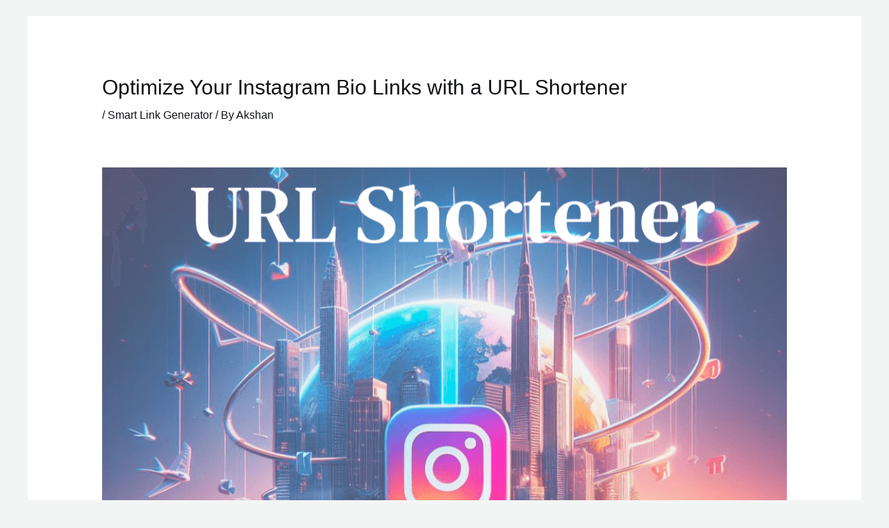

--- FILE ---
content_type: text/html; charset=UTF-8
request_url: https://blog.openinapp.com/optimize-your-instagram-bio-links-with-url-shortener/
body_size: 14669
content:
<!DOCTYPE html><html lang="en-US"><head><script data-no-optimize="1">var litespeed_docref=sessionStorage.getItem("litespeed_docref");litespeed_docref&&(Object.defineProperty(document,"referrer",{get:function(){return litespeed_docref}}),sessionStorage.removeItem("litespeed_docref"));</script> <meta charset="UTF-8"><meta name="viewport" content="width=device-width, initial-scale=1"><link rel="profile" href="https://gmpg.org/xfn/11"><meta name='robots' content='index, follow, max-image-preview:large, max-snippet:-1, max-video-preview:-1' /><title>Optimize Your Instagram Bio Links with URL Shortener</title><meta name="description" content="Discover how a URL Shortener for Instagram can streamline your profile, offering tidy, trackable links for your audience. Elevate your Insta game now!" /><link rel="canonical" href="https://blog.openinapp.com/optimize-your-instagram-bio-links-with-url-shortener/" /><meta property="og:locale" content="en_US" /><meta property="og:type" content="article" /><meta property="og:title" content="Optimize Your Instagram Bio Links with URL Shortener" /><meta property="og:description" content="Discover how a URL Shortener for Instagram can streamline your profile, offering tidy, trackable links for your audience. Elevate your Insta game now!" /><meta property="og:url" content="https://blog.openinapp.com/optimize-your-instagram-bio-links-with-url-shortener/" /><meta property="og:site_name" content="Blogs by OpeninApp" /><meta property="article:published_time" content="2023-12-27T12:50:49+00:00" /><meta property="article:modified_time" content="2023-12-28T06:18:48+00:00" /><meta property="og:image" content="https://blog.openinapp.com/wp-content/uploads/2023/12/img-5-2-1.png" /><meta property="og:image:width" content="1024" /><meta property="og:image:height" content="600" /><meta property="og:image:type" content="image/png" /><meta name="author" content="Akshan" /><meta name="twitter:card" content="summary_large_image" /><meta name="twitter:creator" content="@openinapp" /><meta name="twitter:site" content="@openinapp" /><meta name="twitter:label1" content="Written by" /><meta name="twitter:data1" content="Akshan" /><meta name="twitter:label2" content="Est. reading time" /><meta name="twitter:data2" content="7 minutes" /> <script type="application/ld+json" class="yoast-schema-graph">{"@context":"https://schema.org","@graph":[{"@type":"Article","@id":"https://blog.openinapp.com/optimize-your-instagram-bio-links-with-url-shortener/#article","isPartOf":{"@id":"https://blog.openinapp.com/optimize-your-instagram-bio-links-with-url-shortener/"},"author":{"name":"Akshan","@id":"https://blog.openinapp.com/#/schema/person/18c8f8108c92989060e0f2991597d168"},"headline":"Optimize Your Instagram Bio Links with a URL Shortener","datePublished":"2023-12-27T12:50:49+00:00","dateModified":"2023-12-28T06:18:48+00:00","mainEntityOfPage":{"@id":"https://blog.openinapp.com/optimize-your-instagram-bio-links-with-url-shortener/"},"wordCount":1546,"commentCount":0,"publisher":{"@id":"https://blog.openinapp.com/#organization"},"image":{"@id":"https://blog.openinapp.com/optimize-your-instagram-bio-links-with-url-shortener/#primaryimage"},"thumbnailUrl":"https://blog.openinapp.com/wp-content/uploads/2023/12/img-5-2-1.png","articleSection":["Smart Link Generator"],"inLanguage":"en-US"},{"@type":"WebPage","@id":"https://blog.openinapp.com/optimize-your-instagram-bio-links-with-url-shortener/","url":"https://blog.openinapp.com/optimize-your-instagram-bio-links-with-url-shortener/","name":"Optimize Your Instagram Bio Links with URL Shortener","isPartOf":{"@id":"https://blog.openinapp.com/#website"},"primaryImageOfPage":{"@id":"https://blog.openinapp.com/optimize-your-instagram-bio-links-with-url-shortener/#primaryimage"},"image":{"@id":"https://blog.openinapp.com/optimize-your-instagram-bio-links-with-url-shortener/#primaryimage"},"thumbnailUrl":"https://blog.openinapp.com/wp-content/uploads/2023/12/img-5-2-1.png","datePublished":"2023-12-27T12:50:49+00:00","dateModified":"2023-12-28T06:18:48+00:00","description":"Discover how a URL Shortener for Instagram can streamline your profile, offering tidy, trackable links for your audience. Elevate your Insta game now!","breadcrumb":{"@id":"https://blog.openinapp.com/optimize-your-instagram-bio-links-with-url-shortener/#breadcrumb"},"inLanguage":"en-US","potentialAction":[{"@type":"ReadAction","target":["https://blog.openinapp.com/optimize-your-instagram-bio-links-with-url-shortener/"]}]},{"@type":"ImageObject","inLanguage":"en-US","@id":"https://blog.openinapp.com/optimize-your-instagram-bio-links-with-url-shortener/#primaryimage","url":"https://blog.openinapp.com/wp-content/uploads/2023/12/img-5-2-1.png","contentUrl":"https://blog.openinapp.com/wp-content/uploads/2023/12/img-5-2-1.png","width":1024,"height":600,"caption":"url shortener"},{"@type":"BreadcrumbList","@id":"https://blog.openinapp.com/optimize-your-instagram-bio-links-with-url-shortener/#breadcrumb","itemListElement":[{"@type":"ListItem","position":1,"name":"Home","item":"https://blog.openinapp.com/"},{"@type":"ListItem","position":2,"name":"Optimize Your Instagram Bio Links with a URL Shortener"}]},{"@type":"WebSite","@id":"https://blog.openinapp.com/#website","url":"https://blog.openinapp.com/","name":"Blogs by OpeninApp","description":"","publisher":{"@id":"https://blog.openinapp.com/#organization"},"potentialAction":[{"@type":"SearchAction","target":{"@type":"EntryPoint","urlTemplate":"https://blog.openinapp.com/?s={search_term_string}"},"query-input":"required name=search_term_string"}],"inLanguage":"en-US"},{"@type":"Organization","@id":"https://blog.openinapp.com/#organization","name":"OpeninApp","url":"https://blog.openinapp.com/","logo":{"@type":"ImageObject","inLanguage":"en-US","@id":"https://blog.openinapp.com/#/schema/logo/image/","url":"https://blog.openinapp.com/wp-content/uploads/2022/12/Group.png","contentUrl":"https://blog.openinapp.com/wp-content/uploads/2022/12/Group.png","width":440,"height":88,"caption":"OpeninApp"},"image":{"@id":"https://blog.openinapp.com/#/schema/logo/image/"},"sameAs":["https://twitter.com/openinapp","https://www.linkedin.com/company/openinapp/"]},{"@type":"Person","@id":"https://blog.openinapp.com/#/schema/person/18c8f8108c92989060e0f2991597d168","name":"Akshan","image":{"@type":"ImageObject","inLanguage":"en-US","@id":"https://blog.openinapp.com/#/schema/person/image/","url":"https://secure.gravatar.com/avatar/35158063be12b71cbbf8ea949dba4027?s=96&d=mm&r=g","contentUrl":"https://secure.gravatar.com/avatar/35158063be12b71cbbf8ea949dba4027?s=96&d=mm&r=g","caption":"Akshan"},"description":"I help businesses optimize their online presence and reach more customers through search engines. I have been working in this field for over a year, and I have earned certifications from various platforms. I have experience in conducting SEO audits, developing link building strategies, and implementing SEO best practices for various clients across different industries. I am proficient in SEO tools, such as Google Analytics, Google Search Console, Moz, and Ahrefs. I am passionate about SEO and always eager to learn new skills and techniques to improve my performance and deliver results. My goal is to become a SEO leader and help businesses grow and succeed online.","sameAs":["https://www.linkedin.com/in/akshan-singh-bisht-30029727b/"],"url":"https://blog.openinapp.com/author/akshan/"}]}</script> <link rel='dns-prefetch' href='//www.googletagmanager.com' /><link rel='dns-prefetch' href='//fonts.googleapis.com' /><link rel='dns-prefetch' href='//pagead2.googlesyndication.com' /><link rel="alternate" type="application/rss+xml" title="Blogs by OpeninApp &raquo; Feed" href="https://blog.openinapp.com/feed/" /><link data-optimized="2" rel="stylesheet" href="https://blog.openinapp.com/wp-content/litespeed/css/b61d5ef5205fa403e7e562a54ce7dd46.css?ver=4ca1d" /><!--[if IE]> <script src="https://blog.openinapp.com/wp-content/themes/astra/assets/js/minified/flexibility.min.js?ver=4.6.4" id="astra-flexibility-js"></script> <script id="astra-flexibility-js-after">flexibility(document.documentElement);</script> <![endif]--> <script type="litespeed/javascript" data-src="https://www.googletagmanager.com/gtag/js?id=G-FPJFBJZVJM" id="google_gtagjs-js"></script> <script id="google_gtagjs-js-after" type="litespeed/javascript">window.dataLayer=window.dataLayer||[];function gtag(){dataLayer.push(arguments)}
gtag('set','linker',{"domains":["blog.openinapp.com"]});gtag("js",new Date());gtag("set","developer_id.dZTNiMT",!0);gtag("config","G-FPJFBJZVJM")</script> <link rel="https://api.w.org/" href="https://blog.openinapp.com/wp-json/" /><link rel="alternate" type="application/json" href="https://blog.openinapp.com/wp-json/wp/v2/posts/5189" /><link rel="EditURI" type="application/rsd+xml" title="RSD" href="https://blog.openinapp.com/xmlrpc.php?rsd" /><meta name="generator" content="WordPress 6.4.3" /><link rel='shortlink' href='https://blog.openinapp.com/?p=5189' /><link rel="alternate" type="application/json+oembed" href="https://blog.openinapp.com/wp-json/oembed/1.0/embed?url=https%3A%2F%2Fblog.openinapp.com%2Foptimize-your-instagram-bio-links-with-url-shortener%2F" /><link rel="alternate" type="text/xml+oembed" href="https://blog.openinapp.com/wp-json/oembed/1.0/embed?url=https%3A%2F%2Fblog.openinapp.com%2Foptimize-your-instagram-bio-links-with-url-shortener%2F&#038;format=xml" /><meta name="generator" content="Site Kit by Google 1.118.0" /><meta name="google-site-verification" content="CeNZzAPryjKGJCbVgqTr1aKzH4Hv3Pe-AisZFkISy1o" /><meta name="google-adsense-platform-account" content="ca-host-pub-2644536267352236"><meta name="google-adsense-platform-domain" content="sitekit.withgoogle.com"> <script type="litespeed/javascript" data-src="https://pagead2.googlesyndication.com/pagead/js/adsbygoogle.js?client=ca-pub-8735240994369331&amp;host=ca-host-pub-2644536267352236" crossorigin="anonymous"></script> <link rel="icon" href="https://blog.openinapp.com/wp-content/uploads/2024/03/cropped-Icon-1-32x32.png" sizes="32x32" /><link rel="icon" href="https://blog.openinapp.com/wp-content/uploads/2024/03/cropped-Icon-1-192x192.png" sizes="192x192" /><link rel="apple-touch-icon" href="https://blog.openinapp.com/wp-content/uploads/2024/03/cropped-Icon-1-180x180.png" /><meta name="msapplication-TileImage" content="https://blog.openinapp.com/wp-content/uploads/2024/03/cropped-Icon-1-270x270.png" /></head><body itemtype='https://schema.org/Blog' itemscope='itemscope' class="post-template-default single single-post postid-5189 single-format-standard wp-custom-logo ast-desktop ast-separate-container ast-two-container ast-no-sidebar astra-4.6.4 group-blog ast-blog-single-style-1 ast-single-post ast-mobile-inherit-site-logo ast-replace-site-logo-transparent ast-inherit-site-logo-transparent ast-hfb-header ast-normal-title-enabled"><a
class="skip-link screen-reader-text"
href="#content"
role="link"
title="Skip to content">
Skip to content</a><div
class="hfeed site" id="page"><header
class="site-header header-main-layout-1 ast-primary-menu-enabled ast-logo-title-inline ast-hide-custom-menu-mobile ast-builder-menu-toggle-icon ast-mobile-header-inline" id="masthead" itemtype="https://schema.org/WPHeader" itemscope="itemscope" itemid="#masthead"		><div id="ast-desktop-header" data-toggle-type="dropdown"><div class="ast-desktop-header-content content-align-flex-start "></div></div><div id="ast-mobile-header" class="ast-mobile-header-wrap " data-type="dropdown"><div class="ast-main-header-wrap main-header-bar-wrap" ><div class="ast-primary-header-bar ast-primary-header main-header-bar site-primary-header-wrap site-header-focus-item ast-builder-grid-row-layout-default ast-builder-grid-row-tablet-layout-default ast-builder-grid-row-mobile-layout-default" data-section="section-primary-header-builder"><div class="ast-builder-grid-row ast-builder-grid-row-has-sides ast-builder-grid-row-no-center"><div class="site-header-primary-section-left site-header-section ast-flex site-header-section-left"><div class="ast-builder-layout-element ast-flex site-header-focus-item" data-section="title_tagline"><div
class="site-branding ast-site-identity" itemtype="https://schema.org/Organization" itemscope="itemscope"				>
<span class="site-logo-img"><a href="https://blog.openinapp.com/" class="custom-logo-link" rel="home"><img data-lazyloaded="1" src="[data-uri]" width="440" height="88" data-src="https://blog.openinapp.com/wp-content/uploads/2022/12/Group.png" class="custom-logo" alt="Blogs by OpeninApp" decoding="async" data-srcset="https://blog.openinapp.com/wp-content/uploads/2022/12/Group.png 440w, https://blog.openinapp.com/wp-content/uploads/2022/12/Group-300x60.png 300w, https://blog.openinapp.com/wp-content/uploads/2022/12/Group-180x36.png 180w" data-sizes="(max-width: 440px) 100vw, 440px" /></a></span><div class="ast-site-title-wrap"><p class="site-description" itemprop="description"></p></div></div></div></div><div class="site-header-primary-section-right site-header-section ast-flex ast-grid-right-section"><div class="ast-builder-layout-element ast-flex site-header-focus-item" data-section="section-header-mobile-trigger"><div class="ast-button-wrap">
<button type="button" class="menu-toggle main-header-menu-toggle ast-mobile-menu-trigger-minimal"   aria-expanded="false">
<span class="screen-reader-text">Main Menu</span>
<span class="mobile-menu-toggle-icon">
<span class="ahfb-svg-iconset ast-inline-flex svg-baseline"><svg class='ast-mobile-svg ast-menu-svg' fill='currentColor' version='1.1' xmlns='http://www.w3.org/2000/svg' width='24' height='24' viewBox='0 0 24 24'><path d='M3 13h18c0.552 0 1-0.448 1-1s-0.448-1-1-1h-18c-0.552 0-1 0.448-1 1s0.448 1 1 1zM3 7h18c0.552 0 1-0.448 1-1s-0.448-1-1-1h-18c-0.552 0-1 0.448-1 1s0.448 1 1 1zM3 19h18c0.552 0 1-0.448 1-1s-0.448-1-1-1h-18c-0.552 0-1 0.448-1 1s0.448 1 1 1z'></path></svg></span><span class="ahfb-svg-iconset ast-inline-flex svg-baseline"><svg class='ast-mobile-svg ast-close-svg' fill='currentColor' version='1.1' xmlns='http://www.w3.org/2000/svg' width='24' height='24' viewBox='0 0 24 24'><path d='M5.293 6.707l5.293 5.293-5.293 5.293c-0.391 0.391-0.391 1.024 0 1.414s1.024 0.391 1.414 0l5.293-5.293 5.293 5.293c0.391 0.391 1.024 0.391 1.414 0s0.391-1.024 0-1.414l-5.293-5.293 5.293-5.293c0.391-0.391 0.391-1.024 0-1.414s-1.024-0.391-1.414 0l-5.293 5.293-5.293-5.293c-0.391-0.391-1.024-0.391-1.414 0s-0.391 1.024 0 1.414z'></path></svg></span>					</span>
</button></div></div></div></div></div></div><div class="ast-mobile-header-content content-align-flex-start "><div class="ast-builder-menu-mobile ast-builder-menu ast-builder-menu-mobile-focus-item ast-builder-layout-element site-header-focus-item" data-section="section-header-mobile-menu"><div class="ast-main-header-bar-alignment"><div class="main-header-bar-navigation"><nav class="site-navigation ast-flex-grow-1 navigation-accessibility site-header-focus-item" id="ast-mobile-site-navigation" aria-label="Site Navigation" itemtype="https://schema.org/SiteNavigationElement" itemscope="itemscope"><div class="main-navigation"><ul id="ast-hf-mobile-menu" class="main-header-menu ast-nav-menu ast-flex  submenu-with-border astra-menu-animation-fade  stack-on-mobile"><li id="menu-item-2662" class="menu-item menu-item-type-post_type menu-item-object-page menu-item-2662"><a href="https://blog.openinapp.com/courses/" class="menu-link">Courses by OpeninApp</a></li><li id="menu-item-945" class="menu-item menu-item-type-post_type menu-item-object-page menu-item-945"><a href="https://blog.openinapp.com/about/" class="menu-link">About</a></li><li id="menu-item-947" class="menu-item menu-item-type-post_type menu-item-object-page menu-item-947"><a href="https://blog.openinapp.com/contact/" class="menu-link">Contact us</a></li><li id="menu-item-1856" class="menu-item menu-item-type-custom menu-item-object-custom menu-item-1856"><a href="https://openinapp.com/" class="menu-link">Try OpeninApp</a></li></ul></div></nav></div></div></div></div></div></header><div id="content" class="site-content"><div class="ast-container"><div id="primary" class="content-area primary"><main id="main" class="site-main"><article
class="post-5189 post type-post status-publish format-standard has-post-thumbnail hentry category-smart-link-generator ast-article-single" id="post-5189" itemtype="https://schema.org/CreativeWork" itemscope="itemscope"><div class="ast-post-format- single-layout-1"><header class="entry-header "><h1 class="entry-title" itemprop="headline">Optimize Your Instagram Bio Links with a URL Shortener</h1><div class="entry-meta"> / <span class="ast-terms-link"><a href="https://blog.openinapp.com/category/smart-link-generator/" class="">Smart Link Generator</a></span> / By <span class="posted-by vcard author" itemtype="https://schema.org/Person" itemscope="itemscope" itemprop="author">			<a title="View all posts by Akshan"
href="https://blog.openinapp.com/author/akshan/" rel="author"
class="url fn n" itemprop="url"				>
<span
class="author-name" itemprop="name"				>
Akshan			</span>
</a>
</span></div></header><div class="entry-content clear"
itemprop="text"	><figure class="wp-block-image size-full is-resized"><img data-lazyloaded="1" src="[data-uri]" fetchpriority="high" decoding="async" width="1024" height="600" data-src="https://blog.openinapp.com/wp-content/uploads/2023/12/img-5-2.png" alt="URL Shortener" class="wp-image-5197" style="object-fit:cover;width:1024px;height:560px" data-srcset="https://blog.openinapp.com/wp-content/uploads/2023/12/img-5-2.png 1024w, https://blog.openinapp.com/wp-content/uploads/2023/12/img-5-2-300x176.png 300w, https://blog.openinapp.com/wp-content/uploads/2023/12/img-5-2-768x450.png 768w" data-sizes="(max-width: 1024px) 100vw, 1024px" /></figure><p>In today&#8217;s digital landscape, Instagram has become an increasingly powerful platform for businesses to engage with their audience. However, with limited link-embedding options available, making the most of your bio link is crucial for driving traffic and boosting conversions. This is where a URL Shortener for Instagram comes in handy.</p><p>As a professional copywriter, I will guide you through the key benefits of using a URL Shortener for Instagram and how it can help you optimize your bio links in this article. With the right Instagram Link Shortener Shortener tool, you can streamline your profile and create tidy, trackable links for your audience, elevating your Insta game and boosting your brand&#8217;s online presence.</p><div id="ez-toc-container" class="ez-toc-v2_0_62 counter-hierarchy ez-toc-counter ez-toc-grey ez-toc-container-direction"><div class="ez-toc-title-container"><p class="ez-toc-title " >Table of Contents</p>
<span class="ez-toc-title-toggle"><a href="#" class="ez-toc-pull-right ez-toc-btn ez-toc-btn-xs ez-toc-btn-default ez-toc-toggle" aria-label="Toggle Table of Content"><span class="ez-toc-js-icon-con"><span class=""><span class="eztoc-hide" style="display:none;">Toggle</span><span class="ez-toc-icon-toggle-span"><svg style="fill: #999;color:#999" xmlns="http://www.w3.org/2000/svg" class="list-377408" width="20px" height="20px" viewBox="0 0 24 24" fill="none"><path d="M6 6H4v2h2V6zm14 0H8v2h12V6zM4 11h2v2H4v-2zm16 0H8v2h12v-2zM4 16h2v2H4v-2zm16 0H8v2h12v-2z" fill="currentColor"></path></svg><svg style="fill: #999;color:#999" class="arrow-unsorted-368013" xmlns="http://www.w3.org/2000/svg" width="10px" height="10px" viewBox="0 0 24 24" version="1.2" baseProfile="tiny"><path d="M18.2 9.3l-6.2-6.3-6.2 6.3c-.2.2-.3.4-.3.7s.1.5.3.7c.2.2.4.3.7.3h11c.3 0 .5-.1.7-.3.2-.2.3-.5.3-.7s-.1-.5-.3-.7zM5.8 14.7l6.2 6.3 6.2-6.3c.2-.2.3-.5.3-.7s-.1-.5-.3-.7c-.2-.2-.4-.3-.7-.3h-11c-.3 0-.5.1-.7.3-.2.2-.3.5-.3.7s.1.5.3.7z"/></svg></span></span></span></a></span></div><nav><ul class='ez-toc-list ez-toc-list-level-1 ' ><li class='ez-toc-page-1 ez-toc-heading-level-2'><a class="ez-toc-link ez-toc-heading-1" href="#Why_Use_a_URL_Shortener_for_Instagram" title="Why Use a URL Shortener for Instagram?">Why Use a URL Shortener for Instagram?</a></li><li class='ez-toc-page-1 ez-toc-heading-level-2'><a class="ez-toc-link ez-toc-heading-2" href="#Key_Features_of_a_Top_URL_Shortener_for_Instagram" title="Key Features of a Top URL Shortener for Instagram">Key Features of a Top URL Shortener for Instagram</a></li><li class='ez-toc-page-1 ez-toc-heading-level-2'><a class="ez-toc-link ez-toc-heading-3" href="#How_to_Shorten_Instagram_URLs" title="How to Shorten Instagram URLs?">How to Shorten Instagram URLs?</a></li><li class='ez-toc-page-1 ez-toc-heading-level-2'><a class="ez-toc-link ez-toc-heading-4" href="#The_Impact_of_a_URL_Shortener_on_Instagram_Marketing" title="The Impact of a URL Shortener on Instagram Marketing">The Impact of a URL Shortener on Instagram Marketing</a><ul class='ez-toc-list-level-3' ><li class='ez-toc-heading-level-3'><a class="ez-toc-link ez-toc-heading-5" href="#Increasing_Click-Through_Rates" title="Increasing Click-Through Rates">Increasing Click-Through Rates</a></li><li class='ez-toc-page-1 ez-toc-heading-level-3'><a class="ez-toc-link ez-toc-heading-6" href="#Tracking_Audience_Engagement" title="Tracking Audience Engagement">Tracking Audience Engagement</a></li><li class='ez-toc-page-1 ez-toc-heading-level-3'><a class="ez-toc-link ez-toc-heading-7" href="#Link_Management_and_Ease_of_Use" title="Link Management and Ease of Use">Link Management and Ease of Use</a></li></ul></li><li class='ez-toc-page-1 ez-toc-heading-level-2'><a class="ez-toc-link ez-toc-heading-8" href="#Tips_for_Choosing_the_Right_URL_Shortener_for_Instagram" title="Tips for Choosing the Right URL Shortener for Instagram">Tips for Choosing the Right URL Shortener for Instagram</a></li><li class='ez-toc-page-1 ez-toc-heading-level-2'><a class="ez-toc-link ez-toc-heading-9" href="#Metrics_and_Analytics_Maximizing_Your_Instagram_Bio_Link_Performance" title="Metrics and Analytics: Maximizing Your Instagram Bio Link Performance">Metrics and Analytics: Maximizing Your Instagram Bio Link Performance</a></li><li class='ez-toc-page-1 ez-toc-heading-level-2'><a class="ez-toc-link ez-toc-heading-10" href="#Integrating_a_URL_Shortener_for_Instagram_with_Your_Marketing_Campaigns" title="Integrating a URL Shortener for Instagram with Your Marketing Campaigns">Integrating a URL Shortener for Instagram with Your Marketing Campaigns</a></li><li class='ez-toc-page-1 ez-toc-heading-level-2'><a class="ez-toc-link ez-toc-heading-11" href="#Conclusion" title="Conclusion">Conclusion</a></li></ul></nav></div><h2 class="wp-block-heading" style="font-size:30px"><span class="ez-toc-section" id="Why_Use_a_URL_Shortener_for_Instagram"></span>Why Use a URL Shortener for Instagram?<span class="ez-toc-section-end"></span></h2><p>When it comes to optimizing your Instagram bio links for your audience, a&nbsp;URL Shortener for Instagram&nbsp;is the way to go. Long URLs can be distracting, unattractive to the eye and take up precious real estate on your profile. Moreover, they can be tricky to track, making it difficult to measure the effectiveness of your links.</p><p>A dedicated&nbsp;Instagram URL Shortener tool&nbsp;can help you overcome these limitations and level up your Insta game. With a shortened URL, you can create tidier and more visually appealing links that resonate better with your audience.</p><p>But that&#8217;s not all- a <a href="https://openinapp.com/">URL Shortener</a> for Instagram also provides valuable trackability, giving you insights into the performance of your links, clicking rates, and other analytics. This crucial data allows you to refine your Instagram marketing strategy and optimize your campaigns further.</p><h2 class="wp-block-heading" style="font-size:30px"><span class="ez-toc-section" id="Key_Features_of_a_Top_URL_Shortener_for_Instagram"></span>Key Features of a Top URL Shortener for Instagram<span class="ez-toc-section-end"></span></h2><p>When selecting a URL Shortener for Instagram, it is vital to analyze its features to ensure the optimal performance of your bio links. The&nbsp;best URL Shortener for Instagram&nbsp;should provide customization options, analytics, and link management functionalities for maximum impact. Here are some key features to look out for:</p><div class="wp-block-group is-vertical is-layout-flex wp-container-core-group-layout-1 wp-block-group-is-layout-flex"><figure class="wp-block-table"><table><tbody><tr><th class="has-text-align-center" data-align="center">Feature</th><th>Description</th></tr><tr><td class="has-text-align-center" data-align="center">Custom Links</td><td>Ability to customize your shortened links to match the aesthetics of your brand or marketing campaign.</td></tr><tr><td class="has-text-align-center" data-align="center">Tracking and Analytics</td><td>Access to detailed analytics that allow you to track click-through rates, engagement, audience demographics, and other valuable insights.</td></tr><tr><td class="has-text-align-center" data-align="center">Link Management</td><td>Organize and manage your links effectively, including options for link rotators, password protection, and expiration dates.</td></tr><tr><td class="has-text-align-center" data-align="center">Easy Integration</td><td>Seamless integration with other marketing tools and platforms for enhanced functionality and user experience.</td></tr></tbody></table></figure></div><p>A top URL Shortener for Instagram should offer a combination of these features, allowing you to elevate your Instagram game and achieve optimal results for your audience.</p><h2 class="wp-block-heading" style="font-size:30px"><span class="ez-toc-section" id="How_to_Shorten_Instagram_URLs"></span>How to Shorten Instagram URLs?<span class="ez-toc-section-end"></span></h2><p>Shortening an Instagram URL can be done efficiently with the use of an Instagram URL Shortener tool. Here are some simple steps to follow:</p><ol><li>Copy the Instagram URL that you want to shorten from your web browser.</li><li>Paste the copied URL into the URL Shortener tool.</li><li>Select your preferred customization options, such as creating a vanity URL or adding a keyword.</li><li>Click on the &#8220;Gnenrate Link&#8221; button to get a shortened link.</li><li>Congratulations! You now have a tidy, trackable, and visually appealing Instagram URL to use in your bio or posts.</li></ol><p>It&#8217;s important to note that certain&nbsp;<a href="https://openinapp.com/">Instagram URL Shortener</a>&nbsp;tools may offer additional features such as link management, analytics, and team collaboration. Use these features to take your Instagram marketing game to the next level.</p><h2 class="wp-block-heading" style="font-size:27px"><span class="ez-toc-section" id="The_Impact_of_a_URL_Shortener_on_Instagram_Marketing"></span>The Impact of a URL Shortener on Instagram Marketing<span class="ez-toc-section-end"></span></h2><p>I have previously mentioned how a URL Shortener for Instagram can help optimize your bio links, but what is the impact of using such a tool on your Instagram marketing efforts? The benefits are numerous, and they can all lead to improving your brand&#8217;s visibility and credibility in the Global market.</p><h3 class="wp-block-heading" style="font-size:21px"><span class="ez-toc-section" id="Increasing_Click-Through_Rates"></span>Increasing Click-Through Rates<span class="ez-toc-section-end"></span></h3><p>One of the primary advantages of using a URL Shortener for Instagram is the ability to create visually-appealing and clean links. Long and complex URLs can be confusing and overwhelming for your audience, leading to a low click-through rate. Shortened URLs are easier to remember, more aesthetically pleasing, and far more likely to be clicked on, leading to increased traffic to your website or other online destinations.</p><h3 class="wp-block-heading" style="font-size:21px"><span class="ez-toc-section" id="Tracking_Audience_Engagement"></span>Tracking Audience Engagement<span class="ez-toc-section-end"></span></h3><p>A reliable&nbsp;Instagram URL Shortener&nbsp;provides insights into your audience&#8217;s engagement and behavior, making it possible for you to alter your digital marketing strategy. By knowing what your audience likes and dislikes, you can create marketing campaigns that resonate with them. The information gained from a great URL Shortener for Instagram allows you to observe the success rate of various campaigns to maximize conversions and engagement.</p><h3 class="wp-block-heading" style="font-size:21px"><span class="ez-toc-section" id="Link_Management_and_Ease_of_Use"></span>Link Management and Ease of Use<span class="ez-toc-section-end"></span></h3><p>Finally, the&nbsp;Best URL Shortener for Instagram&nbsp;will provide exceptional link management features, which make your life as an Instagram marketer much more manageable. From customization to tracking metrics, a reputable&nbsp;Instagram URL Shortener&nbsp;can provide one-stop management for any of your campaigns or multiple campaigns. This way, you have full control over all the links and can showcase the most up-to-date and relevant information from a centralized location.</p><h2 class="wp-block-heading" style="font-size:30px"><span class="ez-toc-section" id="Tips_for_Choosing_the_Right_URL_Shortener_for_Instagram"></span>Tips for Choosing the Right URL Shortener for Instagram<span class="ez-toc-section-end"></span></h2><p>Choosing the right URL Shortener for Instagram is imperative for optimizing your Instagram bio links. Here are some key considerations to keep in mind:</p><p><strong>Pricing plans:</strong>&nbsp;Evaluate the pricing plans of different URL Shortener tools and choose the one that offers the most comprehensive features at an affordable price.</p><p><strong>Customer support:</strong>&nbsp;Assess the customer support available with each tool to ensure that you can get timely assistance in case of any issues.</p><p><strong>User-friendliness:</strong>&nbsp;Look for a URL Shortener tool that is easy to use and integrates well with your existing workflow.</p><p><strong>Analytics:</strong>&nbsp;Opt for a URL Shortener for Instagram that provides detailed analytics and insights to help you make data-driven decisions.</p><p><strong>Customization options:</strong>&nbsp;Look for a tool that offers customization options such as branded domains, and enables you to tailor your shortened links to your brand&#8217;s needs.</p><p>By taking these factors into consideration, you can make an informed choice and select the best URL Shortener for Instagram for your audience.</p><h2 class="wp-block-heading" style="font-size:30px"><span class="ez-toc-section" id="Metrics_and_Analytics_Maximizing_Your_Instagram_Bio_Link_Performance"></span>Metrics and Analytics: Maximizing Your Instagram Bio Link Performance<span class="ez-toc-section-end"></span></h2><p>Leveraging a URL Shortener for Instagram also provides the added benefit of tracking valuable metrics and analytics. By utilizing these insights, you can refine your Instagram marketing strategy to achieve better results that align with your audience.</p><p>One of the primary advantages of using a URL Shortener for Instagram is the ability to track click rates. By understanding which links are receiving the most clicks and why, you can make data-driven decisions to optimize your bio links.</p><p>Moreover, utilizing an Instagram URL Shortener tool enables you to monitor engagement and identify trends in your audience&#8217;s behavior. You can observe audience demographics, such as which age groups are clicking on your links. With these insights, you can adjust your Instagram marketing strategy to better cater to the needs and preferences of your audience.</p><p>To achieve the maximum benefits from metrics and analytics, it&#8217;s essential to analyze and interpret data wisely. The Instagram URL Shortener provides simple, yet significant tips and techniques to interpret the metrics accurately and make informed decisions.</p><h2 class="wp-block-heading" style="font-size:30px"><span class="ez-toc-section" id="Integrating_a_URL_Shortener_for_Instagram_with_Your_Marketing_Campaigns"></span>Integrating a URL Shortener for Instagram with Your Marketing Campaigns<span class="ez-toc-section-end"></span></h2><p>As a marketer, you&#8217;re always looking for new ways to leverage your social media platforms to expand your customer base. One way of doing this is by integrating a URL Shortener for Instagram into your campaigns. By using shortened links, you can improve the visual appeal of your posts and help ensure a seamless user experience for your audience.</p><p>Social media promotions are an excellent way to leverage the power of Instagram, and link shorteners can help you achieve the desired results. When running promotions, you can create several unique links for your Instagram bio, which you can track using metrics and analytics. With this information, you can determine which link is driving the most traffic, leading to valuable insights and campaign optimization.</p><p>You can also consider collaborating with influencers to promote your brand on Instagram. By using a reliable Instagram URL Shortener, you can create and track custom links for each influencer&#8217;s post, enabling you to determine which campaigns drive the most engagement and results.</p><p>In summary, integrating a URL Shortener for Instagram into your marketing campaigns is an excellent way of optimizing your bio links. Utilizing shortened links ensures a seamless user experience and provides valuable insights that can help you improve your overall Instagram strategy.</p><h2 class="wp-block-heading" style="font-size:30px"><span class="ez-toc-section" id="Conclusion"></span>Conclusion<span class="ez-toc-section-end"></span></h2><p>After exploring benefits, features, and strategies of URL Shortener, I highly recommend using this tool to optimize bio links. By streamlining your profile and providing tidy, trackable links for your audience, you can elevate your Insta game and enhance your marketing efforts on the platform.</p><p>Remember, a URL Shortener for Instagram can help you overcome the limitations of long URLs, create visually appealing links, and track important metrics and analytics. By choosing the right tool and integrating it into your broader marketing campaigns, you can achieve better results.</p><p>Don&#8217;t wait any longer to enhance your Instagram strategy. Start using a reliable URL Shortener for Instagram today and take your bio links to the next level with <a href="https://blog.openinapp.com/what-is-open-in-app-best-link-shortener/">OpeninApp</a>.</p><div class="saboxplugin-wrap" itemtype="http://schema.org/Person" itemscope itemprop="author"><div class="saboxplugin-tab"><div class="saboxplugin-gravatar"><img data-lazyloaded="1" src="[data-uri]" decoding="async" data-src="https://blog.openinapp.com/wp-content/uploads/2024/01/IMG_20230922_204922-scaled.jpg" width="100"  height="100" alt="" itemprop="image"></div><div class="saboxplugin-authorname"><a href="https://blog.openinapp.com/author/akshan/" class="vcard author" rel="author"><span class="fn">Akshan</span></a></div><div class="saboxplugin-desc"><div itemprop="description"><p>I help businesses optimize their online presence and reach more customers through search engines. I have been working in this field for over a year, and I have earned certifications from various platforms. I have experience in conducting SEO audits, developing link building strategies, and implementing SEO best practices for various clients across different industries. I am proficient in SEO tools, such as Google Analytics, Google Search Console, Moz, and Ahrefs. I am passionate about SEO and always eager to learn new skills and techniques to improve my performance and deliver results. My goal is to become a SEO leader and help businesses grow and succeed online.</p></div></div><div class="clearfix"></div><div class="saboxplugin-socials "><a title="Linkedin" target="_self" href="https://www.linkedin.com/in/akshan-singh-bisht-30029727b/" rel="nofollow noopener" class="saboxplugin-icon-grey"><svg aria-hidden="true" class="sab-linkedin" role="img" xmlns="http://www.w3.org/2000/svg" viewBox="0 0 448 512"><path fill="currentColor" d="M100.3 480H7.4V180.9h92.9V480zM53.8 140.1C24.1 140.1 0 115.5 0 85.8 0 56.1 24.1 32 53.8 32c29.7 0 53.8 24.1 53.8 53.8 0 29.7-24.1 54.3-53.8 54.3zM448 480h-92.7V334.4c0-34.7-.7-79.2-48.3-79.2-48.3 0-55.7 37.7-55.7 76.7V480h-92.8V180.9h89.1v40.8h1.3c12.4-23.5 42.7-48.3 87.9-48.3 94 0 111.3 61.9 111.3 142.3V480z"></path></svg></span></a></div></div></div></div></div></article><nav class="navigation post-navigation" role="navigation" aria-label="Post navigation">
<span class="screen-reader-text">Post navigation</span><div class="nav-links"><div class="nav-previous"><a title="Top 3 Best URL shorteners for Creators"href="https://blog.openinapp.com/top-3-best-url-shorteners-for-creators/" rel="prev"><span class="ast-left-arrow">&larr;</span> Previous Post</a></div><div class="nav-next"><a title="The Ultimate Link Creator for Instagram Bio Traffic"href="https://blog.openinapp.com/link-creator-for-instagram-bio-traffic/" rel="next">Next Post <span class="ast-right-arrow">&rarr;</span></a></div></div></nav></main></div></div></div><footer
class="site-footer" id="colophon" itemtype="https://schema.org/WPFooter" itemscope="itemscope" itemid="#colophon"></footer></div>
 <script data-no-optimize="1">window.lazyLoadOptions=Object.assign({},{threshold:300},window.lazyLoadOptions||{});!function(t,e){"object"==typeof exports&&"undefined"!=typeof module?module.exports=e():"function"==typeof define&&define.amd?define(e):(t="undefined"!=typeof globalThis?globalThis:t||self).LazyLoad=e()}(this,function(){"use strict";function e(){return(e=Object.assign||function(t){for(var e=1;e<arguments.length;e++){var n,a=arguments[e];for(n in a)Object.prototype.hasOwnProperty.call(a,n)&&(t[n]=a[n])}return t}).apply(this,arguments)}function o(t){return e({},at,t)}function l(t,e){return t.getAttribute(gt+e)}function c(t){return l(t,vt)}function s(t,e){return function(t,e,n){e=gt+e;null!==n?t.setAttribute(e,n):t.removeAttribute(e)}(t,vt,e)}function i(t){return s(t,null),0}function r(t){return null===c(t)}function u(t){return c(t)===_t}function d(t,e,n,a){t&&(void 0===a?void 0===n?t(e):t(e,n):t(e,n,a))}function f(t,e){et?t.classList.add(e):t.className+=(t.className?" ":"")+e}function _(t,e){et?t.classList.remove(e):t.className=t.className.replace(new RegExp("(^|\\s+)"+e+"(\\s+|$)")," ").replace(/^\s+/,"").replace(/\s+$/,"")}function g(t){return t.llTempImage}function v(t,e){!e||(e=e._observer)&&e.unobserve(t)}function b(t,e){t&&(t.loadingCount+=e)}function p(t,e){t&&(t.toLoadCount=e)}function n(t){for(var e,n=[],a=0;e=t.children[a];a+=1)"SOURCE"===e.tagName&&n.push(e);return n}function h(t,e){(t=t.parentNode)&&"PICTURE"===t.tagName&&n(t).forEach(e)}function a(t,e){n(t).forEach(e)}function m(t){return!!t[lt]}function E(t){return t[lt]}function I(t){return delete t[lt]}function y(e,t){var n;m(e)||(n={},t.forEach(function(t){n[t]=e.getAttribute(t)}),e[lt]=n)}function L(a,t){var o;m(a)&&(o=E(a),t.forEach(function(t){var e,n;e=a,(t=o[n=t])?e.setAttribute(n,t):e.removeAttribute(n)}))}function k(t,e,n){f(t,e.class_loading),s(t,st),n&&(b(n,1),d(e.callback_loading,t,n))}function A(t,e,n){n&&t.setAttribute(e,n)}function O(t,e){A(t,rt,l(t,e.data_sizes)),A(t,it,l(t,e.data_srcset)),A(t,ot,l(t,e.data_src))}function w(t,e,n){var a=l(t,e.data_bg_multi),o=l(t,e.data_bg_multi_hidpi);(a=nt&&o?o:a)&&(t.style.backgroundImage=a,n=n,f(t=t,(e=e).class_applied),s(t,dt),n&&(e.unobserve_completed&&v(t,e),d(e.callback_applied,t,n)))}function x(t,e){!e||0<e.loadingCount||0<e.toLoadCount||d(t.callback_finish,e)}function M(t,e,n){t.addEventListener(e,n),t.llEvLisnrs[e]=n}function N(t){return!!t.llEvLisnrs}function z(t){if(N(t)){var e,n,a=t.llEvLisnrs;for(e in a){var o=a[e];n=e,o=o,t.removeEventListener(n,o)}delete t.llEvLisnrs}}function C(t,e,n){var a;delete t.llTempImage,b(n,-1),(a=n)&&--a.toLoadCount,_(t,e.class_loading),e.unobserve_completed&&v(t,n)}function R(i,r,c){var l=g(i)||i;N(l)||function(t,e,n){N(t)||(t.llEvLisnrs={});var a="VIDEO"===t.tagName?"loadeddata":"load";M(t,a,e),M(t,"error",n)}(l,function(t){var e,n,a,o;n=r,a=c,o=u(e=i),C(e,n,a),f(e,n.class_loaded),s(e,ut),d(n.callback_loaded,e,a),o||x(n,a),z(l)},function(t){var e,n,a,o;n=r,a=c,o=u(e=i),C(e,n,a),f(e,n.class_error),s(e,ft),d(n.callback_error,e,a),o||x(n,a),z(l)})}function T(t,e,n){var a,o,i,r,c;t.llTempImage=document.createElement("IMG"),R(t,e,n),m(c=t)||(c[lt]={backgroundImage:c.style.backgroundImage}),i=n,r=l(a=t,(o=e).data_bg),c=l(a,o.data_bg_hidpi),(r=nt&&c?c:r)&&(a.style.backgroundImage='url("'.concat(r,'")'),g(a).setAttribute(ot,r),k(a,o,i)),w(t,e,n)}function G(t,e,n){var a;R(t,e,n),a=e,e=n,(t=Et[(n=t).tagName])&&(t(n,a),k(n,a,e))}function D(t,e,n){var a;a=t,(-1<It.indexOf(a.tagName)?G:T)(t,e,n)}function S(t,e,n){var a;t.setAttribute("loading","lazy"),R(t,e,n),a=e,(e=Et[(n=t).tagName])&&e(n,a),s(t,_t)}function V(t){t.removeAttribute(ot),t.removeAttribute(it),t.removeAttribute(rt)}function j(t){h(t,function(t){L(t,mt)}),L(t,mt)}function F(t){var e;(e=yt[t.tagName])?e(t):m(e=t)&&(t=E(e),e.style.backgroundImage=t.backgroundImage)}function P(t,e){var n;F(t),n=e,r(e=t)||u(e)||(_(e,n.class_entered),_(e,n.class_exited),_(e,n.class_applied),_(e,n.class_loading),_(e,n.class_loaded),_(e,n.class_error)),i(t),I(t)}function U(t,e,n,a){var o;n.cancel_on_exit&&(c(t)!==st||"IMG"===t.tagName&&(z(t),h(o=t,function(t){V(t)}),V(o),j(t),_(t,n.class_loading),b(a,-1),i(t),d(n.callback_cancel,t,e,a)))}function $(t,e,n,a){var o,i,r=(i=t,0<=bt.indexOf(c(i)));s(t,"entered"),f(t,n.class_entered),_(t,n.class_exited),o=t,i=a,n.unobserve_entered&&v(o,i),d(n.callback_enter,t,e,a),r||D(t,n,a)}function q(t){return t.use_native&&"loading"in HTMLImageElement.prototype}function H(t,o,i){t.forEach(function(t){return(a=t).isIntersecting||0<a.intersectionRatio?$(t.target,t,o,i):(e=t.target,n=t,a=o,t=i,void(r(e)||(f(e,a.class_exited),U(e,n,a,t),d(a.callback_exit,e,n,t))));var e,n,a})}function B(e,n){var t;tt&&!q(e)&&(n._observer=new IntersectionObserver(function(t){H(t,e,n)},{root:(t=e).container===document?null:t.container,rootMargin:t.thresholds||t.threshold+"px"}))}function J(t){return Array.prototype.slice.call(t)}function K(t){return t.container.querySelectorAll(t.elements_selector)}function Q(t){return c(t)===ft}function W(t,e){return e=t||K(e),J(e).filter(r)}function X(e,t){var n;(n=K(e),J(n).filter(Q)).forEach(function(t){_(t,e.class_error),i(t)}),t.update()}function t(t,e){var n,a,t=o(t);this._settings=t,this.loadingCount=0,B(t,this),n=t,a=this,Y&&window.addEventListener("online",function(){X(n,a)}),this.update(e)}var Y="undefined"!=typeof window,Z=Y&&!("onscroll"in window)||"undefined"!=typeof navigator&&/(gle|ing|ro)bot|crawl|spider/i.test(navigator.userAgent),tt=Y&&"IntersectionObserver"in window,et=Y&&"classList"in document.createElement("p"),nt=Y&&1<window.devicePixelRatio,at={elements_selector:".lazy",container:Z||Y?document:null,threshold:300,thresholds:null,data_src:"src",data_srcset:"srcset",data_sizes:"sizes",data_bg:"bg",data_bg_hidpi:"bg-hidpi",data_bg_multi:"bg-multi",data_bg_multi_hidpi:"bg-multi-hidpi",data_poster:"poster",class_applied:"applied",class_loading:"litespeed-loading",class_loaded:"litespeed-loaded",class_error:"error",class_entered:"entered",class_exited:"exited",unobserve_completed:!0,unobserve_entered:!1,cancel_on_exit:!0,callback_enter:null,callback_exit:null,callback_applied:null,callback_loading:null,callback_loaded:null,callback_error:null,callback_finish:null,callback_cancel:null,use_native:!1},ot="src",it="srcset",rt="sizes",ct="poster",lt="llOriginalAttrs",st="loading",ut="loaded",dt="applied",ft="error",_t="native",gt="data-",vt="ll-status",bt=[st,ut,dt,ft],pt=[ot],ht=[ot,ct],mt=[ot,it,rt],Et={IMG:function(t,e){h(t,function(t){y(t,mt),O(t,e)}),y(t,mt),O(t,e)},IFRAME:function(t,e){y(t,pt),A(t,ot,l(t,e.data_src))},VIDEO:function(t,e){a(t,function(t){y(t,pt),A(t,ot,l(t,e.data_src))}),y(t,ht),A(t,ct,l(t,e.data_poster)),A(t,ot,l(t,e.data_src)),t.load()}},It=["IMG","IFRAME","VIDEO"],yt={IMG:j,IFRAME:function(t){L(t,pt)},VIDEO:function(t){a(t,function(t){L(t,pt)}),L(t,ht),t.load()}},Lt=["IMG","IFRAME","VIDEO"];return t.prototype={update:function(t){var e,n,a,o=this._settings,i=W(t,o);{if(p(this,i.length),!Z&&tt)return q(o)?(e=o,n=this,i.forEach(function(t){-1!==Lt.indexOf(t.tagName)&&S(t,e,n)}),void p(n,0)):(t=this._observer,o=i,t.disconnect(),a=t,void o.forEach(function(t){a.observe(t)}));this.loadAll(i)}},destroy:function(){this._observer&&this._observer.disconnect(),K(this._settings).forEach(function(t){I(t)}),delete this._observer,delete this._settings,delete this.loadingCount,delete this.toLoadCount},loadAll:function(t){var e=this,n=this._settings;W(t,n).forEach(function(t){v(t,e),D(t,n,e)})},restoreAll:function(){var e=this._settings;K(e).forEach(function(t){P(t,e)})}},t.load=function(t,e){e=o(e);D(t,e)},t.resetStatus=function(t){i(t)},t}),function(t,e){"use strict";function n(){e.body.classList.add("litespeed_lazyloaded")}function a(){console.log("[LiteSpeed] Start Lazy Load"),o=new LazyLoad(Object.assign({},t.lazyLoadOptions||{},{elements_selector:"[data-lazyloaded]",callback_finish:n})),i=function(){o.update()},t.MutationObserver&&new MutationObserver(i).observe(e.documentElement,{childList:!0,subtree:!0,attributes:!0})}var o,i;t.addEventListener?t.addEventListener("load",a,!1):t.attachEvent("onload",a)}(window,document);</script><script data-no-optimize="1">window.litespeed_ui_events=window.litespeed_ui_events||["mouseover","click","keydown","wheel","touchmove","touchstart"];var urlCreator=window.URL||window.webkitURL;function litespeed_load_delayed_js_force(){console.log("[LiteSpeed] Start Load JS Delayed"),litespeed_ui_events.forEach(e=>{window.removeEventListener(e,litespeed_load_delayed_js_force,{passive:!0})}),document.querySelectorAll("iframe[data-litespeed-src]").forEach(e=>{e.setAttribute("src",e.getAttribute("data-litespeed-src"))}),"loading"==document.readyState?window.addEventListener("DOMContentLoaded",litespeed_load_delayed_js):litespeed_load_delayed_js()}litespeed_ui_events.forEach(e=>{window.addEventListener(e,litespeed_load_delayed_js_force,{passive:!0})});async function litespeed_load_delayed_js(){let t=[];for(var d in document.querySelectorAll('script[type="litespeed/javascript"]').forEach(e=>{t.push(e)}),t)await new Promise(e=>litespeed_load_one(t[d],e));document.dispatchEvent(new Event("DOMContentLiteSpeedLoaded")),window.dispatchEvent(new Event("DOMContentLiteSpeedLoaded"))}function litespeed_load_one(t,e){console.log("[LiteSpeed] Load ",t);var d=document.createElement("script");d.addEventListener("load",e),d.addEventListener("error",e),t.getAttributeNames().forEach(e=>{"type"!=e&&d.setAttribute("data-src"==e?"src":e,t.getAttribute(e))});let a=!(d.type="text/javascript");!d.src&&t.textContent&&(d.src=litespeed_inline2src(t.textContent),a=!0),t.after(d),t.remove(),a&&e()}function litespeed_inline2src(t){try{var d=urlCreator.createObjectURL(new Blob([t.replace(/^(?:<!--)?(.*?)(?:-->)?$/gm,"$1")],{type:"text/javascript"}))}catch(e){d="data:text/javascript;base64,"+btoa(t.replace(/^(?:<!--)?(.*?)(?:-->)?$/gm,"$1"))}return d}</script><script data-no-optimize="1">var litespeed_vary=document.cookie.replace(/(?:(?:^|.*;\s*)_lscache_vary\s*\=\s*([^;]*).*$)|^.*$/,"");litespeed_vary||fetch("/wp-content/plugins/litespeed-cache/guest.vary.php",{method:"POST",cache:"no-cache",redirect:"follow"}).then(e=>e.json()).then(e=>{console.log(e),e.hasOwnProperty("reload")&&"yes"==e.reload&&(sessionStorage.setItem("litespeed_docref",document.referrer),window.location.reload(!0))});</script><script data-optimized="1" type="litespeed/javascript" data-src="https://blog.openinapp.com/wp-content/litespeed/js/ba68bf368f1755d04568fbdcdb00731b.js?ver=4ca1d"></script><script defer src="https://static.cloudflareinsights.com/beacon.min.js/vcd15cbe7772f49c399c6a5babf22c1241717689176015" integrity="sha512-ZpsOmlRQV6y907TI0dKBHq9Md29nnaEIPlkf84rnaERnq6zvWvPUqr2ft8M1aS28oN72PdrCzSjY4U6VaAw1EQ==" data-cf-beacon='{"version":"2024.11.0","token":"541a14449ae7430abcec25d3bbf981d0","r":1,"server_timing":{"name":{"cfCacheStatus":true,"cfEdge":true,"cfExtPri":true,"cfL4":true,"cfOrigin":true,"cfSpeedBrain":true},"location_startswith":null}}' crossorigin="anonymous"></script>
</body></html>
<!-- Page optimized by LiteSpeed Cache @2026-01-18 17:54:13 -->

<!-- Page cached by LiteSpeed Cache 7.7 on 2026-01-18 17:54:13 -->
<!-- Guest Mode -->
<!-- QUIC.cloud UCSS in queue -->